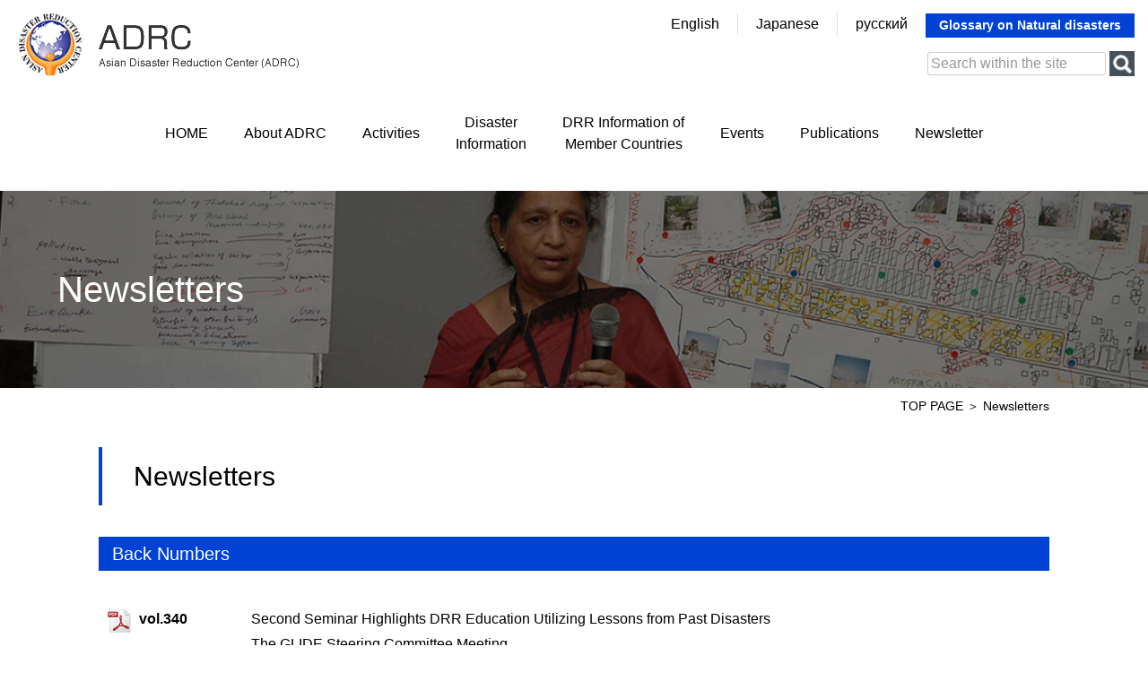

--- FILE ---
content_type: text/html
request_url: https://web.adrc.asia/adrc_highlights.php?vol=340
body_size: 21474
content:
<!DOCTYPE html>
<html lang="en">
<head>
<meta charset="utf-8">
<title>Asian Disaster Reduction Center（ADRC）</title>
<meta name="description" content="We are promoting multilateral network building for improving disaster risk reduction (DRR) capacity including enhancement of DRR-related personnel exchanges in Asia.">
<meta name="keywords" content="ADRC,アジア防災センター,Asian Disaster Reduction Center">

<link rel="stylesheet" type="text/css" href="/_css/import.css?20220316">
<meta name="viewport" content="width=device-width, initial-scale=1, maximum-scale=1" />
<script src="/_js/jquery-3.3.1.min.js"></script>
<script src="/_js/respond.min.js"></script>
<script src="/_js/script.js"></script>
<link rel="stylesheet" type="text/css" href="/_css/lightbox.css">
<link href="https://use.fontawesome.com/releases/v5.6.1/css/all.css" rel="stylesheet">
<!-- Global site tag (gtag.js) - Google Analytics 20220502-->
<script async src="https://www.googletagmanager.com/gtag/js?id=UA-8782289-9"></script>
<script>
  window.dataLayer = window.dataLayer || [];
  function gtag(){dataLayer.push(arguments);}
  gtag('js', new Date());

  gtag('config', 'UA-8782289-9');
</script>
<!-- googleanalytics 20200528-->
<script type="text/javascript">
var gaJsHost = (("https:" == document.location.protocol) ? "https://ssl." : "http://www.");
document.write(unescape("%3Cscript src='" + gaJsHost + "google-analytics.com/ga.js' type='text/javascript'%3E%3C/script%3E"));
</script>
<script type="text/javascript">
try {
var pageTracker = _gat._getTracker("UA-8782289-9");
pageTracker._trackPageview();
} catch(err) {}</script>
<!-- googleanalytics 20200528　-->

</head>

<body>
	<a href="#headerbox"><img id="pagetop" src="/_img/common/pagetop.png" alt="pagetop" /></a>
	<!--****** /header ******-->
    <header>
		<div id="headerbox" class="clearfix">
			<div class="logobox">
				<a href=""><img src="/_img/common/logo_en.png" alt="Asian Disaster Reduction Center（ADRC）" /></a>
			</div>
			<div class="infobox">
				<div class="clearfix">
					<ul>
						<li><a href="/">English</a></li>
						<li><a href="/top_j.php">Japanese</a></li>
						<li><a target="_blank" href="https://www.adrc.asia/top_ru.php">русский</a></li>
					</ul>
					<a class="link_tagengo" href="http://glossary.adrc-web.net/trans2.asp?lang=en">Glossary on Natural disasters</a>
				</div>
				<div class="infobox01">
					<form action="https://www.google.com/search" id="headSearch" target="_blank" _lpchecked="1">
						<input type="hidden" value="https://www.adrc.asia/" name="as_sitesearch">
						<input type="hidden" name="ie" value="utf-8">
						<input type="hidden" name="oe" value="utf-8">
						<input type="text" name="q" size="20" maxlength="256" value="" placeholder="Search within the site">
						<input type="submit" name="btnG" value="">
					</form>
				</div>
			</div>
		</div>
    </header>
    <!--****** header/ ******-->


    <!--****** /nav ******-->
    <nav>
		<div id="gnav">
			<ul>
				<li><a href="/">HOME</a></li>
				<li><a href="/aboutus/">About ADRC</a></li>
				<li><a href="/project/">Activities</a></li>
				<li><a href="/latest/">Disaster<br>Information</a></li>
				<li><a href="/disaster/">DRR Information of<br>Member Countries</a></li>
				<li><a href="/event/">Events</a></li>
				<li><a href="/publication/">Publications</a></li>
				<li><a href="/newsletter/">Newsletter</a></li>
			</ul>
		</div>

		<div class="menu">
			<a class="menu-trigger" href="javascript:void(0)">
				<span></span>
				<span></span>
				<span></span>
				<em>MENU</em>
			</a>
		</div>
		<div id="overlay">
			<div class="infobox01_over">
				<form action="https://www.google.com/search" id="headSearch" target="_blank" _lpchecked="1">
					<input type="hidden" value="https://www.adrc.asia/" name="as_sitesearch">
					<input type="hidden" name="ie" value="utf-8">
					<input type="hidden" name="oe" value="utf-8">
					<input type="text" name="q" size="20" maxlength="256" value="" placeholder="Search within the site">
					<input type="submit" name="btnG" value="">
				</form>
			</div>
			<ul class="spmenu">
				<li><a class="first" href="/">HOME</a></li>
				<li class="parent"><a href="javascript:void(0)">About ADRC</a></li>
				<li class="child">
					<ul>
						<li><a href="/aboutus/">Mission and Objectives</a></li>
						<li><a href="/aboutus/message.php">Message from the Chairman</a></li>
						<li><a href="/aboutus/background.php">How We Work</a></li>
						<li><a href="/aboutus/access.php">Access</a></li>
						<li><a href="/aboutus/staff.php">Staff</a></li>
						<li><a href="/publications/annual/index.php">Annual Report</a></li>
						<li><a href="/aboutus/vr_introductionA.php">The present VR</a></li>
						<li><a href="/aboutus/vr_2024.php">VR' report</a></li>
					</ul>
				</li>
				<li class="parent"><a href="javascript:void(0)">Activities</a></li>
				<li class="child">
					<ul>
						<li><a href="/project/information.php">Information Sharing on<br>　Disaster Reduction</a></li>
						<li><a href="/project/development.php">Human Resources Development</a></li>
						<li><a href="/project/community.php">Building Communities Capabilities</a></li>
						<li><a href="/adrcreport_e/">Activity Report</a></li>
					</ul>
				</li>
				<li class="parent"><a href="javascript:void(0)">Disaster Information</a></li>
				<li class="child">
					<ul>
						<li><a href="/latest_disaster.php">Go to Disaster Information Archive</a></li>
						<li><a href="/publications/disaster_report/">Reports on Large Scale Disasters</a></li>
					</ul>
				</li>
				<li><a href="/disaster/">DRR Information of Member Countries</a></li>
				<li><a href="/event/">Events</a></li>
				<li><a href="/publication/">Publications</a></li>
				<li><a href="/newsletter/">Newsletter</a></li>
			</ul>
			<a class="link_tagengo_over" href="http://glossary.adrc-web.net/trans2.asp?lang=en">Glossary on Natural disasters</a>
		</div>
	</nav>
    <!--****** nav/ ******-->

	<div class="midashibox01 midashibox01_bg05">
		Newsletters
	</div>

    <!--****** /container ******-->
	<div id="container">

		<div id="main_2col" class="clearfix">

			<div class="pankuzu">
				<a class="style02" href="/index.php">TOP PAGE</a> ＞ Newsletters
			</div>

			<div id="main_2col_in">

				<h1 class="h1_low01">Newsletters</h1>

				<section>
					<div class="box01">
						<h2 class="h2_low01">Back Numbers</h2>
						<div class="listbox05 clearfix">
							<table>
							<tbody>
								<tr>
									<th><a href="/highlights/NewsNo340" target="_blank" class="link_low02">vol.340</a></th>
									<td>
										<div>Second Seminar Highlights DRR Education Utilizing Lessons from Past Disasters</div>
										<div>The GLIDE Steering Committee Meeting</div>
										<div>International Workshop on the Accessibility of Emergency and 
Evacuation Plans and Systems</div>
									</td>
								</tr>
								<tr>
									<th><a href="/highlights/NewsNo339" target="_blank" class="link_low02">vol.339</a></th>
									<td>
										<div> Announcement
(1)Asian Conference on Disaster Reduction (ACDR2021) 
(2)Second ADRC Online DRR Seminar "DRR Education and Awareness Raising through Passing Down of Lessons from Past Disasters"</div>
										<div>First Seminar Showed Various Perspectives on Investing in DRR</div>
										<div>ASEAN related Conference</div>
										<div>APEC Workshop on Enhancing Participation in Flood Disaster 
Preparedness Through Community-based Hazard Mapping</div>
									</td>
								</tr>
								<tr>
									<th><a href="/highlights/NewsNo338" target="_blank" class="link_low02">vol.338</a></th>
									<td>
										<div>Announcement: ADRC Online DRR Seminar Series 2021 "Investing in Disaster Risk Reduction for a Resilient Society"
</div>
										<div>APEC EPWG and SDMOF Meetings</div>
										<div>ADRC Staff Profile
(1) Mr. NAKAYASU Yusuke, ADRC Senior Researcher (IRP Secretariat)
(2) Ms. TANAKA Tomomi, ADRC Research Department</div>
									</td>
								</tr>
								<tr>
									<th><a href="/highlights/NewsNo337.pdf" target="_blank" class="link_low02">vol.337</a></th>
									<td>
										<div>VR Online-Program</div>
										<div>2021 Trilateral Working-Level Consultation Meeting on Disaster 
Management between China, Japan and the Republic of Korea</div>
										<div>ADRC Publication: "Can We Adapt to the New Normal? Approaches from Asia"</div>
										<div>Personnel Change </div>
									</td>
								</tr>
								<tr>
									<th><a href="/highlights/NewsNo336.pdf" target="_blank" class="link_low02">vol.336</a></th>
									<td>
										<div>Training in the Creation of Local Disaster Risk Reduction Plans 
Using the 8-step Method </div>
										<div>A Pilot Project in India to Visualize Movements of People for DRR </div>
										<div>ADRC Provided a Talk in SDRC-DLSU Webinar Series </div>
										<div>ADRC Publication: "Natural Disaster Data Book 2019" </div>
									</td>
								</tr>
								<tr>
									<th><a href="/highlights/NewsNo335.pdf" target="_blank" class="link_low02">vol.335</a></th>
									<td>
										<div>Third Online Tsunami Seminar</div>
										<div>GLIDE Stakeholder Meeting</div>
										<div>Dialogue between Students of Hosei University and ADRC </div>
										<div>(ACDR2020) Report from Member Countries: Kazakhstan</div>
									</td>
								</tr>
								<tr>
									<th><a href="/highlights/NewsNo334.pdf" target="_blank" class="link_low02">vol.334</a></th>
									<td>
										<div>HAPPY NEW YEAR 2021: HAMADA Masanori, Chairman, ADRC</div>
										<div>Second Online Tsunami Seminar</div>
										<div>Initiative for Creating a Space-Based Technologies </div>
										<div>(ACDR2020) Report from Member Countries: Viet Nam</div>
									</td>
								</tr>
								<tr>
									<th><a href="/highlights/NewsNo333.pdf" target="_blank" class="link_low02">vol.333</a></th>
									<td>
										<div>Asian Conference on Disaster Reduction (ACDR) 2020: Sessions 1 & 2 </div>
										<div>(ACDR2020) Report from Member Countries: Maldives</div>
										<div>First Online Tsunami Seminar</div>
										<div>Announcement: The Next Online Tsunami Seminar </div>
										<div>ADRC at the 15th Integrated Workshops (15th IWS) of the Typhoon 
Committee </div>
									</td>
								</tr>
								<tr>
									<th><a href="/highlights/NewsNo332.pdf" target="_blank" class="link_low02">vol.332</a></th>
									<td>
										<div>Asian Conference on Disaster Reduction 2020 (ACDR2020)</div>
										<div>(ACDR2020) Report from GeoThings</div>
										<div>International Disaster Charter (IDC) Board Meeting</div>
										<div>Announcement: Online Tsunami Seminar </div>
									</td>
								</tr>
								<tr>
									<th><a href="/highlights/NewsNo331.pdf" target="_blank" class="link_low02">vol.331</a></th>
									<td>
										<div>Asian Conference on Disaster Reduction (ACDR) 2020</div>
										<div>(ACDR2020) Report from Member Countries: Bangladesh and Singapore</div>
										<div>Announcement: The United Nations International Conference on Space-based Technologies for Disaster Risk Reduction: Lessons Learned During an Unprecedented Pandemic
During an Unprecedented Pandemic </div>
									</td>
								</tr>

							</tbody>
							</table>
						</div>

					</div>
				</section>

				<section>
					<div class="box01">
						<h3 class="h3_low01">Back Numbers</h3>
						<div class="disaster_box01">
							<a href="adrc_highlights.php?vol=390">vol.381-390</a>
							<a href="adrc_highlights.php?vol=380">vol.371-380</a>
							<a href="adrc_highlights.php?vol=370">vol.361-370</a>
							<a href="adrc_highlights.php?vol=360">vol.351-360</a>
							<a href="adrc_highlights.php?vol=350">vol.341-350</a>
							<a href="adrc_highlights.php?vol=340">vol.331-340</a>
							<a href="adrc_highlights.php?vol=330">vol.321-330</a>
							<a href="adrc_highlights.php?vol=320">vol.311-320</a>
							<a href="adrc_highlights.php?vol=310">vol.301-310</a>
							<a href="adrc_highlights.php?vol=300">vol.291-300</a>
							<a href="adrc_highlights.php?vol=290">vol.281-290</a>
							<a href="adrc_highlights.php?vol=280">vol.271-280</a>
							<a href="adrc_highlights.php?vol=270">vol.261-270</a>
							<a href="adrc_highlights.php?vol=260">vol.251-260</a>
							<a href="adrc_highlights.php?vol=250">vol.241-250</a>
							<a href="adrc_highlights.php?vol=240">vol.231-240</a>
							<a href="adrc_highlights.php?vol=230">vol.221-230</a>
							<a href="adrc_highlights.php?vol=220">vol.211-220</a>
							<a href="adrc_highlights.php?vol=210">vol.201-210</a>
							<a href="adrc_highlights.php?vol=200">vol.191-200</a>
							<a href="adrc_highlights.php?vol=190">vol.181-190</a>
							<a href="adrc_highlights.php?vol=180">vol.171-180</a>
							<a href="adrc_highlights.php?vol=170">vol.161-170</a>
							<a href="adrc_highlights.php?vol=160">vol.151-160</a>
							<a href="adrc_highlights.php?vol=150">vol.141-150</a>
							<a href="adrc_highlights.php?vol=140">vol.131-140</a>
							<a href="adrc_highlights.php?vol=130">vol.121-130</a>
							<a href="adrc_highlights.php?vol=120">vol.111-120</a>
							<a href="adrc_highlights.php?vol=110">vol.101-110</a>
							<a href="adrc_highlights.php?vol=100">vol.91-100</a>
							<a href="adrc_highlights.php?vol=90">vol.81-90</a>
							<a href="adrc_highlights.php?vol=80">vol.71-80</a>
							<a href="adrc_highlights.php?vol=70">vol.61-70</a>
							<a href="adrc_highlights.php?vol=60">vol.51-60</a>
							<a href="adrc_highlights.php?vol=50">vol.41-50</a>
							<a href="adrc_highlights.php?vol=40">vol.31-40</a>
							<a href="adrc_highlights.php?vol=30">vol.21-30</a>
							<a href="adrc_highlights.php?vol=20">vol.11-20</a>
							<a href="adrc_highlights.php?vol=10">vol.1-10</a>
						</div>
					</div>
				</section>

				<section>
					<div class="box01">
						<div class="texbox01 clearfix">
							<span class="left_img"><a href="https://acrobat.adobe.com/jp/ja/acrobat/pdf-reader.html" target="_blank" class="hover"><img src="newsletter_j/img/icon.png" alt="Acrobat Reader"></a></span>
							You will need to download the Acrobat Reader Ver.4.0.
This ADRC Highlights is compiled in the "PDF" format.
You have to load "Acrobat Reader" to open this page.
If you do not have the "Acrobat Reader",
please access to the site of Adobe Systems Incorporated.
The Acrobat Reader is distributed by Adobe Systems Incorporated
free of charge.
						</div>
					</div>
				</section>

			</div>

		</div>


	</div>
    <!--****** container/ ******-->

 ﻿
    <div class="clear"></div>

    <!--****** /footer ******-->
	<footer>
		<div id="footerbox">
			<div class="footer_link01">
				<div class="footer_link01_in clearfix">
					<div class="midashi01">
						オンラインリソース
					</div>
					<ul>
						<li><a href="http://glidenumber.net/glide/public/search/search.jsp" target="_blank"><img src="/_img/common/banner01_01.png" alt="GLIDEnumber" /></a></li>
						<li><a href="https://sentinel-asia.org/index.html" target="_blank"><img src="/_img/common/banner01_02.png" alt="Sentinel Asia" /></a></li>
					</ul>
				</div>
			</div>
			<div class="footer_link01 footer_link01_bg01">
				<div class="footer_link01_in clearfix">
					<div class="midashi01">
						連携機関
					</div>
					<a href="https://www.recoveryplatform.org/" target="_blank" class="banner_link01"><img src="/_img/common/banner02_02.png" alt="国際復興支援プラットフォーム" /><span class="double">国際復興支援<br>プラットフォーム</span></a>
					<a href="https://www.adrrn.net/" target="_blank" class="banner_link01"><img src="/_img/common/banner02_01.png" alt="ADRRN" /><span>ADRRN</span></a>
				</div>
			</div>

			<div class="footer_link02 show_pc">
				<div class="footer_link02_in clearfix">
					<ul class="footer_link02_list">
						<li class="midashi01"><a href="/top_j.php">HOME</a></li>
					</ul>
					<ul class="footer_link02_list">
						<li class="midashi01"><span>アジア防災センターについて</span></li>
						<li class="child">
							<ul>
								<li><a href="/aboutus_j/">理念と目的</a></li>
								<li><a href="/aboutus_j/message.php">センター長・理事長挨拶</a></li>
								<li><a href="/aboutus_j/outline.php">組織概要</a></li>
								<li><a href="/aboutus_j/background.php">バックグラウンド</a></li>
								<li><a href="/aboutus_j/staff.php">スタッフ</a></li>
								<li><a href="/aboutus_j/access.php">アクセス</a></li>
								<li><a href="/publications/annual/index_j.php">年次報告書</a></li>
								<li><a href="/aboutus_j/vr_introductionA.php">VR紹介</a></li>
								<li><a href="/aboutus_j/vr_2024.php">VRの活動報告</a></li>
							</ul>
						</li>
					</ul>
					<ul class="footer_link02_list">
						<li class="midashi01"><span>ADRCの活動</span></li>
						<li class="child">
							<ul>
								<li><a href="/project_j/information_j.php">防災情報の共有</a></li>
								<li><a href="/project_j/development.php">人材育成</a></li>
								<li><a href="/project_j/community.php">コミュニティの防災力向上</a></li>
								<li><a href="/adrcreport_j/">ADRC活動報告</a></li>
							</ul>
						</li>
					</ul>
					<ul class="footer_link02_list">
						<li class="midashi01"><span>災害情報</span></li>
						<li class="child">
							<ul>
								<li><a href="/latest_disaster_j.php">災害情報一覧へ</a></li>
								<li><a href="/publications/disaster_report/">災害レポート特集</a></li>
							</ul>
						</li>
					</ul>
					<ul class="footer_link02_list">
						<li class="midashi01"><a href="/disaster_j/">メンバー国防災情報</a></li>
						<li class="midashi01"><a href="/event_j/">イベント情報</a></li>
						<li class="midashi01"><a href="/publication_j/">出版物情報</a></li>
						<li class="midashi01"><a href="/newsletter_j/">ニュースレター</a></li>
						<li class="midashi01"><a href="/info_j/">ADRCからのお知らせ</a></li>
						<li class="midashi01"><a class="hover" href="https://www.facebook.com/ADRC.KOBE" target="_blank"><img src="/_img/common/facebook.png" alt="FACEBOOK" /></a></li>
					</ul>
				</div>
			</div>

			<div class="footer_link02 show_sp">
				<div class="footer_link02_in clearfix">
					<ul class="footer_link02_list">
						<li class="midashi01"><a href="/top_j.php">HOME</a></li>
					</ul>
					<ul class="footer_link02_list">
						<li class="midashi01 midashi01_sp"><span>アジア防災センターについて</span></li>
						<li class="child">
							<ul>
								<li><a href="/aboutus_j/">理念と目的</a></li>
								<li><a href="/aboutus_j/message.php">センター長・理事長挨拶</a></li>
								<li><a href="/aboutus_j/outline.php">組織概要</a></li>
								<li><a href="/aboutus_j/background.php">バックグラウンド</a></li>
								<li><a href="/aboutus_j/staff.php">スタッフ</a></li>
								<li><a href="/aboutus_j/access.php">アクセス</a></li>
								<li><a href="/publications/annual/index_j.php">年次報告書</a></li>
								<li><a href="/aboutus_j/vr_introductionA.php">VR紹介</a></li>
								<li><a href="/aboutus_j/vr_2024.php">VRの活動報告</a></li>
							</ul>
						</li>
					</ul>
					<ul class="footer_link02_list">
						<li class="midashi01 midashi01_sp"><span>ADRCの活動</span></li>
						<li class="child">
							<ul>
								<li><a href="/project_j/information_j.php">防災情報の共有</a></li>
								<li><a href="/project_j/development.php">人材育成</a></li>
								<li><a href="/project_j/community.php">コミュニティの防災力向上</a></li>
								<li><a href="/adrcreport_j/">ADRC活動報告</a></li>
							</ul>
						</li>
					</ul>
					<ul class="footer_link02_list">
						<li class="midashi01 midashi01_sp"><span>災害情報</span></li>
						<li class="child">
							<ul>
								<li><a href="/latest_disaster_j.php">災害情報一覧へ</a></li>
								<li><a href="/publications/disaster_report/">災害レポート特集</a></li>
							</ul>
						</li>
					</ul>
					<ul class="footer_link02_list">
						<li class="midashi01"><a href="/disaster_j/">メンバー国防災情報</a></li>
						<li class="midashi01"><a href="/event_j/">イベント情報</a></li>
						<li class="midashi01"><a href="/publication_j/">出版物情報</a></li>
						<li class="midashi01"><a href="/newsletter_j/">ニュースレター</a></li>
						<li class="midashi01"><a href="/info_j/">ADRCからのお知らせ</a></li>
					</ul>
				</div>
			</div>
			<div class="footer_link03">
				<div class="footer_link03_in clearfix">
					<div class="footer_link03_00 show_sp">
						<a class="hover" href="https://www.facebook.com/ADRC.KOBE" target="_blank"><img src="/_img/common/facebook_sp.png" alt="FACEBOOK" /></a>
					</div>
					<div class="footer_link03_01">
						<a href="mailto:rep@adrc.asia">お問い合わせ</a><!--
						--><a href="/policy_j/">サイトポリシー</a><!--
						--><a href="/link_j/">リンク集</a><!--
						--><a href="/sitemap_j/">サイトマップ</a>
					</div>
					<p class="copyright">Copyright(C) 2019 ADRC All Rights Reserved</p>
				</div>
			</div>

		</div>
	</footer>
    <!--****** footer/ ******-->

<script src="/_js/lightbox.js"></script>
</body>
